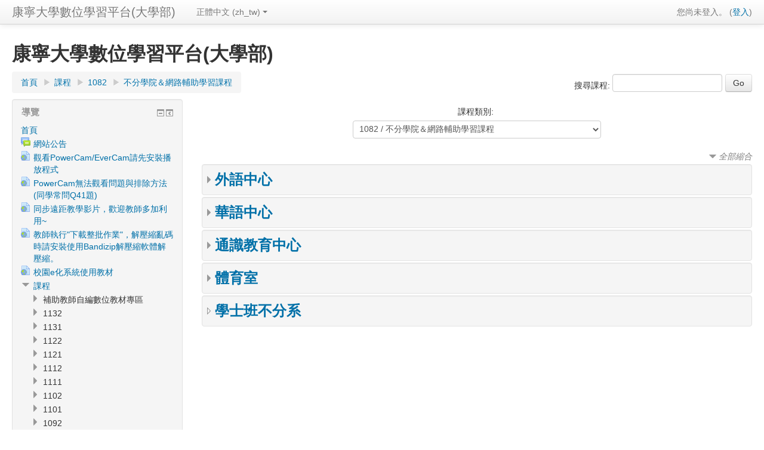

--- FILE ---
content_type: text/html; charset=utf-8
request_url: http://e-learning.ukn.edu.tw/course/index.php?categoryid=452
body_size: 69065
content:
<!DOCTYPE html>
<html  dir="ltr" lang="zh-tw" xml:lang="zh-tw">
<head>
    <title>康寧大學數位學習平台(大學部): 不分學院＆網路輔助學習課程</title>
    <link rel="shortcut icon" href="http://e-learning.ukn.edu.tw/theme/image.php/clean/theme/1442636835/favicon" />
    <meta http-equiv="Content-Type" content="text/html; charset=utf-8" />
<meta name="keywords" content="moodle, 康寧大學數位學習平台(大學部): 不分學院＆網路輔助學習課程" />
<script type="text/javascript">
//<![CDATA[
var M = {}; M.yui = {};
M.pageloadstarttime = new Date();
M.cfg = {"wwwroot":"http:\/\/e-learning.ukn.edu.tw","sesskey":"ucfjHE1DKX","loadingicon":"http:\/\/e-learning.ukn.edu.tw\/theme\/image.php\/clean\/core\/1442636835\/i\/loading_small","themerev":"1442636835","slasharguments":1,"theme":"clean","jsrev":"1442636835","svgicons":true};var yui1ConfigFn = function(me) {if(/-skin|reset|fonts|grids|base/.test(me.name)){me.type='css';me.path=me.path.replace(/\.js/,'.css');me.path=me.path.replace(/\/yui2-skin/,'/assets/skins/sam/yui2-skin')}};
var yui2ConfigFn = function(me) {var parts=me.name.replace(/^moodle-/,'').split('-'),component=parts.shift(),module=parts[0],min='-min';if(/-(skin|core)$/.test(me.name)){parts.pop();me.type='css';min=''};if(module){var filename=parts.join('-');me.path=component+'/'+module+'/'+filename+min+'.'+me.type}else me.path=component+'/'+component+'.'+me.type};
YUI_config = {"debug":false,"base":"http:\/\/e-learning.ukn.edu.tw\/lib\/yuilib\/3.15.0\/","comboBase":"http:\/\/e-learning.ukn.edu.tw\/theme\/yui_combo.php?","combine":true,"filter":null,"insertBefore":"firstthemesheet","groups":{"yui-patched":{"combine":true,"root":"3.15.0_1\/","patterns":{"dd-drag":{"group":"yui-patched"},"dd-gestures":{"group":"yui-patched"}},"modules":{"dd-drag":[],"dd-gestures":[]}},"yui2":{"base":"http:\/\/e-learning.ukn.edu.tw\/lib\/yuilib\/2in3\/2.9.0\/build\/","comboBase":"http:\/\/e-learning.ukn.edu.tw\/theme\/yui_combo.php?","combine":true,"ext":false,"root":"2in3\/2.9.0\/build\/","patterns":{"yui2-":{"group":"yui2","configFn":yui1ConfigFn}}},"moodle":{"name":"moodle","base":"http:\/\/e-learning.ukn.edu.tw\/theme\/yui_combo.php?m\/1442636835\/","combine":true,"comboBase":"http:\/\/e-learning.ukn.edu.tw\/theme\/yui_combo.php?","ext":false,"root":"m\/1442636835\/","patterns":{"moodle-":{"group":"moodle","configFn":yui2ConfigFn}},"filter":null,"modules":{"moodle-core-event":{"requires":["event-custom"]},"moodle-core-popuphelp":{"requires":["moodle-core-tooltip"]},"moodle-core-formautosubmit":{"requires":["base","event-key"]},"moodle-core-dragdrop":{"requires":["base","node","io","dom","dd","event-key","event-focus","moodle-core-notification"]},"moodle-core-maintenancemodetimer":{"requires":["base","node"]},"moodle-core-notification":{"requires":["moodle-core-notification-dialogue","moodle-core-notification-alert","moodle-core-notification-confirm","moodle-core-notification-exception","moodle-core-notification-ajaxexception"]},"moodle-core-notification-dialogue":{"requires":["base","node","panel","escape","event-key","dd-plugin","moodle-core-widget-focusafterclose","moodle-core-lockscroll"]},"moodle-core-notification-alert":{"requires":["moodle-core-notification-dialogue"]},"moodle-core-notification-confirm":{"requires":["moodle-core-notification-dialogue"]},"moodle-core-notification-exception":{"requires":["moodle-core-notification-dialogue"]},"moodle-core-notification-ajaxexception":{"requires":["moodle-core-notification-dialogue"]},"moodle-core-checknet":{"requires":["base-base","moodle-core-notification-alert","io-base"]},"moodle-core-lockscroll":{"requires":["plugin","base-build"]},"moodle-core-formchangechecker":{"requires":["base","event-focus"]},"moodle-core-chooserdialogue":{"requires":["base","panel","moodle-core-notification"]},"moodle-core-tooltip":{"requires":["base","node","io-base","moodle-core-notification-dialogue","json-parse","widget-position","widget-position-align","event-outside","cache-base"]},"moodle-core-dock":{"requires":["base","node","event-custom","event-mouseenter","event-resize","escape","moodle-core-dock-loader"]},"moodle-core-dock-loader":{"requires":["escape"]},"moodle-core-handlebars":{"condition":{"trigger":"handlebars","when":"after"}},"moodle-core-blocks":{"requires":["base","node","io","dom","dd","dd-scroll","moodle-core-dragdrop","moodle-core-notification"]},"moodle-core-actionmenu":{"requires":["base","event","node-event-simulate"]},"moodle-core_availability-form":{"requires":["base","node","event","panel","moodle-core-notification-dialogue","json"]},"moodle-backup-confirmcancel":{"requires":["node","node-event-simulate","moodle-core-notification-confirm"]},"moodle-backup-backupselectall":{"requires":["node","event","node-event-simulate","anim"]},"moodle-calendar-eventmanager":{"requires":["base","node","event-mouseenter","overlay","moodle-calendar-eventmanager-skin"]},"moodle-course-toolboxes":{"requires":["node","base","event-key","node","io","moodle-course-coursebase","moodle-course-util"]},"moodle-course-modchooser":{"requires":["moodle-core-chooserdialogue","moodle-course-coursebase"]},"moodle-course-management":{"requires":["base","node","io-base","moodle-core-notification-exception","json-parse","dd-constrain","dd-proxy","dd-drop","dd-delegate","node-event-delegate"]},"moodle-course-dragdrop":{"requires":["base","node","io","dom","dd","dd-scroll","moodle-core-dragdrop","moodle-core-notification","moodle-course-coursebase","moodle-course-util"]},"moodle-course-formatchooser":{"requires":["base","node","node-event-simulate"]},"moodle-course-util":{"requires":["node"],"use":["moodle-course-util-base"],"submodules":{"moodle-course-util-base":{},"moodle-course-util-section":{"requires":["node","moodle-course-util-base"]},"moodle-course-util-cm":{"requires":["node","moodle-course-util-base"]}}},"moodle-course-categoryexpander":{"requires":["node","event-key"]},"moodle-form-shortforms":{"requires":["node","base","selector-css3"]},"moodle-form-showadvanced":{"requires":["node","base","selector-css3"]},"moodle-form-passwordunmask":{"requires":["node","base"]},"moodle-question-qbankmanager":{"requires":["node","selector-css3"]},"moodle-question-searchform":{"requires":["base","node"]},"moodle-question-chooser":{"requires":["moodle-core-chooserdialogue"]},"moodle-question-preview":{"requires":["base","dom","event-delegate","event-key","core_question_engine"]},"moodle-availability_completion-form":{"requires":["base","node","event","moodle-core_availability-form"]},"moodle-availability_date-form":{"requires":["base","node","event","io","moodle-core_availability-form"]},"moodle-availability_grade-form":{"requires":["base","node","event","moodle-core_availability-form"]},"moodle-availability_group-form":{"requires":["base","node","event","moodle-core_availability-form"]},"moodle-availability_grouping-form":{"requires":["base","node","event","moodle-core_availability-form"]},"moodle-availability_profile-form":{"requires":["base","node","event","moodle-core_availability-form"]},"moodle-mod_assign-history":{"requires":["node","transition"]},"moodle-mod_quiz-autosave":{"requires":["base","node","event","event-valuechange","node-event-delegate","io-form"]},"moodle-message_airnotifier-toolboxes":{"requires":["base","node","io"]},"moodle-block_navigation-navigation":{"requires":["base","io-base","node","event-synthetic","event-delegate","json-parse"]},"moodle-filter_glossary-autolinker":{"requires":["base","node","io-base","json-parse","event-delegate","overlay","moodle-core-event","moodle-core-notification-alert"]},"moodle-filter_mathjaxloader-loader":{"requires":["moodle-core-event"]},"moodle-editor_atto-rangy":{"requires":[]},"moodle-editor_atto-editor":{"requires":["node","io","overlay","escape","event","event-simulate","event-custom","yui-throttle","moodle-core-notification-dialogue","moodle-editor_atto-rangy","handlebars","timers"]},"moodle-editor_atto-plugin":{"requires":["node","base","escape","event","event-outside","handlebars","event-custom","timers"]},"moodle-editor_atto-menu":{"requires":["moodle-core-notification-dialogue","node","event","event-custom"]},"moodle-report_eventlist-eventfilter":{"requires":["base","event","node","node-event-delegate","datatable","autocomplete","autocomplete-filters"]},"moodle-report_loglive-fetchlogs":{"requires":["base","event","node","io","node-event-delegate"]},"moodle-report_overviewstats-charts":{"requires":["base","node","charts","charts-legend"]},"moodle-gradereport_grader-scrollview":{"requires":["base","node"]},"moodle-tool_capability-search":{"requires":["base","node"]},"moodle-theme_bootstrapbase-bootstrap":{"requires":["node","selector-css3"]},"moodle-assignfeedback_editpdf-editor":{"requires":["base","event","node","io","graphics","json","event-move","querystring-stringify-simple","moodle-core-notification-dialog","moodle-core-notification-exception","moodle-core-notification-ajaxexception"]},"moodle-atto_accessibilitychecker-button":{"requires":["color-base","moodle-editor_atto-plugin"]},"moodle-atto_accessibilityhelper-button":{"requires":["moodle-editor_atto-plugin"]},"moodle-atto_align-button":{"requires":["moodle-editor_atto-plugin"]},"moodle-atto_bold-button":{"requires":["moodle-editor_atto-plugin"]},"moodle-atto_charmap-button":{"requires":["moodle-editor_atto-plugin"]},"moodle-atto_clear-button":{"requires":["moodle-editor_atto-plugin"]},"moodle-atto_collapse-button":{"requires":["moodle-editor_atto-plugin"]},"moodle-atto_emoticon-button":{"requires":["moodle-editor_atto-plugin"]},"moodle-atto_equation-button":{"requires":["moodle-editor_atto-plugin","moodle-core-event","io","event-valuechange","tabview","array-extras"]},"moodle-atto_html-button":{"requires":["moodle-editor_atto-plugin","event-valuechange"]},"moodle-atto_image-button":{"requires":["moodle-editor_atto-plugin"]},"moodle-atto_indent-button":{"requires":["moodle-editor_atto-plugin"]},"moodle-atto_italic-button":{"requires":["moodle-editor_atto-plugin"]},"moodle-atto_link-button":{"requires":["moodle-editor_atto-plugin"]},"moodle-atto_managefiles-button":{"requires":["moodle-editor_atto-plugin"]},"moodle-atto_managefiles-usedfiles":{"requires":["node","escape"]},"moodle-atto_media-button":{"requires":["moodle-editor_atto-plugin"]},"moodle-atto_noautolink-button":{"requires":["moodle-editor_atto-plugin"]},"moodle-atto_orderedlist-button":{"requires":["moodle-editor_atto-plugin"]},"moodle-atto_rtl-button":{"requires":["moodle-editor_atto-plugin"]},"moodle-atto_strike-button":{"requires":["moodle-editor_atto-plugin"]},"moodle-atto_subscript-button":{"requires":["moodle-editor_atto-plugin"]},"moodle-atto_superscript-button":{"requires":["moodle-editor_atto-plugin"]},"moodle-atto_table-button":{"requires":["moodle-editor_atto-plugin","moodle-editor_atto-menu","event","event-valuechange"]},"moodle-atto_title-button":{"requires":["moodle-editor_atto-plugin"]},"moodle-atto_underline-button":{"requires":["moodle-editor_atto-plugin"]},"moodle-atto_undo-button":{"requires":["moodle-editor_atto-plugin"]},"moodle-atto_unorderedlist-button":{"requires":["moodle-editor_atto-plugin"]}}},"gallery":{"name":"gallery","base":"http:\/\/e-learning.ukn.edu.tw\/lib\/yuilib\/gallery\/","combine":true,"comboBase":"http:\/\/e-learning.ukn.edu.tw\/theme\/yui_combo.php?","ext":false,"root":"gallery\/1442636835\/","patterns":{"gallery-":{"group":"gallery"}}}},"modules":{"core_filepicker":{"name":"core_filepicker","fullpath":"http:\/\/e-learning.ukn.edu.tw\/lib\/javascript.php\/1442636835\/repository\/filepicker.js","requires":["base","node","node-event-simulate","json","async-queue","io-base","io-upload-iframe","io-form","yui2-treeview","panel","cookie","datatable","datatable-sort","resize-plugin","dd-plugin","escape","moodle-core_filepicker"]}}};
M.yui.loader = {modules: {}};

//]]>
</script>
<link rel="stylesheet" type="text/css" href="http://e-learning.ukn.edu.tw/theme/yui_combo.php?rollup/3.15.0/yui-moodlesimple-min.css" /><script type="text/javascript" src="http://e-learning.ukn.edu.tw/theme/yui_combo.php?rollup/3.15.0_1/yui-moodlesimple-min.js&amp;rollup/1442636835/mcore-min.js"></script><script id="firstthemesheet" type="text/css">/** Required in order to fix style inclusion problems in IE with YUI **/</script><link rel="stylesheet" type="text/css" href="http://e-learning.ukn.edu.tw/theme/styles.php/clean/1442636835/all" />
<script type="text/javascript" src="http://e-learning.ukn.edu.tw/lib/javascript.php/1442636835/lib/javascript-static.js"></script>
    <meta name="viewport" content="width=device-width, initial-scale=1.0">
</head>

<body  id="page-course-index-category" class="format-site  path-course path-course-index safari dir-ltr lang-zh_tw yui-skin-sam yui3-skin-sam e-learning-ukn-edu-tw pagelayout-coursecategory course-1 context-131982 category-452 notloggedin has-region-side-pre used-region-side-pre has-region-side-post empty-region-side-post">

<div class="skiplinks"><a class="skip" href="#maincontent">跳到主要內容</a></div>
<script type="text/javascript">
//<![CDATA[
document.body.className += ' jsenabled';
//]]>
</script>


<header role="banner" class="navbar navbar-fixed-top moodle-has-zindex">
    <nav role="navigation" class="navbar-inner">
        <div class="container-fluid">
            <a class="brand" href="http://e-learning.ukn.edu.tw">康寧大學數位學習平台(大學部)</a>
            <a class="btn btn-navbar" data-toggle="workaround-collapse" data-target=".nav-collapse">
                <span class="icon-bar"></span>
                <span class="icon-bar"></span>
                <span class="icon-bar"></span>
            </a>
            <div class="nav-collapse collapse">
                <ul class="nav"><li class="dropdown langmenu"><a href="#" class="dropdown-toggle" data-toggle="dropdown" title="語言">正體中文 (zh_tw)<b class="caret"></b></a><ul class="dropdown-menu"><li><a title="English (en)" href="http://e-learning.ukn.edu.tw/course/index.php?categoryid=452&amp;lang=en">English (en)</a><li><a title="简体中文 (zh_cn)" href="http://e-learning.ukn.edu.tw/course/index.php?categoryid=452&amp;lang=zh_cn">简体中文 (zh_cn)</a><li><a title="日本語 (ja)" href="http://e-learning.ukn.edu.tw/course/index.php?categoryid=452&amp;lang=ja">日本語 (ja)</a><li><a title="正體中文 (zh_tw)" href="http://e-learning.ukn.edu.tw/course/index.php?categoryid=452&amp;lang=zh_tw">正體中文 (zh_tw)</a></ul></ul>                <ul class="nav pull-right">
                    <li></li>
                    <li class="navbar-text"><div class="logininfo">您尚未登入。 (<a href="http://e-learning.ukn.edu.tw/login/index.php">登入</a>)</div></li>
                </ul>
            </div>
        </div>
    </nav>
</header>

<div id="page" class="container-fluid">

    <header id="page-header" class="clearfix">
        <h1>康寧大學數位學習平台(大學部)</h1>        <div id="page-navbar" class="clearfix">
            <nav class="breadcrumb-nav"><span class="accesshide">頁面路徑</span><ul class="breadcrumb"><li><a href="http://e-learning.ukn.edu.tw/">首頁</a> <span class="divider"> <span class="accesshide " ><span class="arrow_text">/</span>&nbsp;</span><span class="arrow sep">&#x25B6;</span> </span></li><li><a href="http://e-learning.ukn.edu.tw/course/index.php">課程</a> <span class="divider"> <span class="accesshide " ><span class="arrow_text">/</span>&nbsp;</span><span class="arrow sep">&#x25B6;</span> </span></li><li><a href="http://e-learning.ukn.edu.tw/course/index.php?categoryid=448">1082</a> <span class="divider"> <span class="accesshide " ><span class="arrow_text">/</span>&nbsp;</span><span class="arrow sep">&#x25B6;</span> </span></li><li><a href="http://e-learning.ukn.edu.tw/course/index.php?categoryid=452">不分學院＆網路輔助學習課程</a></li></ul></nav>
            <div class="breadcrumb-button"><form id="coursesearchnavbar" action="http://e-learning.ukn.edu.tw/course/search.php" method="get"><fieldset class="coursesearchbox invisiblefieldset"><label for="navsearchbox">搜尋課程: </label><input type="text" id="navsearchbox" size="20" name="search" value="" /><input type="submit" value="Go" /></fieldset></form></div>
        </div>
        <div id="course-header">
                    </div>
    </header>

    <div id="page-content" class="row-fluid">
        <div id="region-bs-main-and-pre" class="span9">
            <div class="row-fluid">
                <section id="region-main" class="span8 pull-right">
                    <div role="main"><span id="maincontent"></span><span></span><div class="categorypicker"><div class="singleselect"><form method="get" action="http://e-learning.ukn.edu.tw/course/index.php" id="switchcategory"><div><label for="single_select696b9bfdabe741">課程類別:</label><select id="single_select696b9bfdabe741" class="select autosubmit singleselect" name="categoryid"><option value="290">補助教師自編數位教材專區</option><option value="291">補助教師自編數位教材專區 / 教育部獎補助款</option><option value="395">補助教師自編數位教材專區 / 教育部獎補助款 / 107年度</option><option value="394">補助教師自編數位教材專區 / 教育部獎補助款 / 106年度</option><option value="293">補助教師自編數位教材專區 / 教育部獎補助款 / 105年度</option><option value="292">補助教師自編數位教材專區 / 教育部獎補助款 / 104年度</option><option value="614">1132</option><option value="615">1132 / 商業資訊學院</option><option value="618">1132 / 商業資訊學院 / 企業管理學系</option><option value="616">1132 / 護理健康學院</option><option value="619">1132 / 護理健康學院 / 嬰幼兒保育學系</option><option value="620">1132 / 護理健康學院 / 長期照護學系</option><option value="617">1132 / 不分學院&amp;網路輔助學習課程</option><option value="621">1132 / 不分學院&amp;網路輔助學習課程 / 通識教育中心</option><option value="622">1132 / 不分學院&amp;網路輔助學習課程 / 體育室</option><option value="605">1131</option><option value="606">1131 / 商業資訊學院</option><option value="607">1131 / 商業資訊學院 / 企業管理學系</option><option value="608">1131 / 護理健康學院</option><option value="609">1131 / 護理健康學院 / 嬰幼兒保育學系</option><option value="610">1131 / 護理健康學院 / 長期照護學系</option><option value="611">1131 / 不分學院&amp;網路輔助學習課程</option><option value="612">1131 / 不分學院&amp;網路輔助學習課程 / 通識教育中心</option><option value="613">1131 / 不分學院&amp;網路輔助學習課程 / 體育室</option><option value="595">1122</option><option value="596">1122 / 商業資訊學院</option><option value="598">1122 / 商業資訊學院 / 企業管理學系</option><option value="599">1122 / 護理健康學院</option><option value="601">1122 / 護理健康學院 / 嬰幼兒保育學系</option><option value="602">1122 / 護理健康學院 / 長期照護學系</option><option value="600">1122 / 不分學院&amp;網路輔助學習課程</option><option value="603">1122 / 不分學院&amp;網路輔助學習課程 / 通識教育中心</option><option value="604">1122 / 不分學院&amp;網路輔助學習課程 / 體育室</option><option value="585">1121</option><option value="586">1121 / 商業資訊學院</option><option value="587">1121 / 商業資訊學院 / 企業管理學系</option><option value="589">1121 / 護理健康學院</option><option value="590">1121 / 護理健康學院 / 嬰幼兒保育學系</option><option value="591">1121 / 護理健康學院 / 長期照護學系 </option><option value="592">1121 / 不分學院&amp;網路輔助學習課程 </option><option value="593">1121 / 不分學院&amp;網路輔助學習課程  / 通識教育中心 </option><option value="594">1121 / 不分學院&amp;網路輔助學習課程  / 體育室</option><option value="572">1112</option><option value="573">1112 / 創新管理學院</option><option value="578">1112 / 創新管理學院 / 健康照護管理學系</option><option value="575">1112 / 商業資訊學院</option><option value="579">1112 / 商業資訊學院 / 企業管理學系</option><option value="576">1112 / 護理健康學院</option><option value="580">1112 / 護理健康學院 / 嬰幼兒保育學系</option><option value="581">1112 / 護理健康學院 / 長期照護學系</option><option value="577">1112 / 不分學院&amp;網路輔助學習課程</option><option value="583">1112 / 不分學院&amp;網路輔助學習課程 / 通識教育中心</option><option value="584">1112 / 不分學院&amp;網路輔助學習課程 / 體育室</option><option value="553">1111</option><option value="554">1111 / 創新管理學院</option><option value="558">1111 / 創新管理學院 / 休閒管理學系</option><option value="559">1111 / 創新管理學院 / 健康照護管理學系</option><option value="556">1111 / 商業資訊學院</option><option value="560">1111 / 商業資訊學院 / 應用外語學系</option><option value="561">1111 / 商業資訊學院 / 企業管理學系</option><option value="562">1111 / 商業資訊學院 / 資訊傳播學系</option><option value="563">1111 / 商業資訊學院 / 健康數位科技學系</option><option value="557">1111 / 護理健康學院</option><option value="564">1111 / 護理健康學院 / 嬰幼兒保育學系</option><option value="565">1111 / 護理健康學院 / 長期照護學系</option><option value="566">1111 / 不分學院&amp;網路輔助學習課程</option><option value="568">1111 / 不分學院&amp;網路輔助學習課程 / 外語中心</option><option value="569">1111 / 不分學院&amp;網路輔助學習課程 / 通識教育中心</option><option value="570">1111 / 不分學院&amp;網路輔助學習課程 / 華語中心</option><option value="571">1111 / 不分學院&amp;網路輔助學習課程 / 體育室</option><option value="534">1102</option><option value="535">1102 / 創新管理學院</option><option value="536">1102 / 創新管理學院 / 休閒管理學系</option><option value="537">1102 / 創新管理學院 / 健康照護管理學系</option><option value="539">1102 / 創新管理學院 / 餐飲管理學系</option><option value="538">1102 / 商業資訊學院</option><option value="540">1102 / 商業資訊學院 / 應用外語學系</option><option value="541">1102 / 商業資訊學院 / 企業管理學系</option><option value="542">1102 / 商業資訊學院 / 資訊傳播學系</option><option value="543">1102 / 商業資訊學院 / 健康數位科技學系</option><option value="544">1102 / 護理健康學院</option><option value="547">1102 / 護理健康學院 / 嬰幼兒保育學系</option><option value="548">1102 / 護理健康學院 / 長期照護學系</option><option value="545">1102 / 不分學院＆網路輔助學習課程</option><option value="549">1102 / 不分學院＆網路輔助學習課程 / 外語中心</option><option value="551">1102 / 不分學院＆網路輔助學習課程 / 通識教育中心</option><option value="550">1102 / 不分學院＆網路輔助學習課程 / 華語中心</option><option value="552">1102 / 不分學院＆網路輔助學習課程 / 體育室</option><option value="516">1101</option><option value="517">1101 / 創新管理學院</option><option value="518">1101 / 創新管理學院 / 餐飲管理學系</option><option value="519">1101 / 創新管理學院 / 休閒管理學系</option><option value="520">1101 / 創新管理學院 / 健康照護管理學系</option><option value="521">1101 / 商業資訊學院</option><option value="522">1101 / 商業資訊學院 / 應用外語學系</option><option value="523">1101 / 商業資訊學院 / 企業管理學系</option><option value="524">1101 / 商業資訊學院 / 資訊傳播學系</option><option value="525">1101 / 商業資訊學院 / 健康數位科技學系</option><option value="526">1101 / 護理健康學院</option><option value="527">1101 / 護理健康學院 / 嬰幼兒保育學系</option><option value="528">1101 / 護理健康學院 / 長期照護學系</option><option value="529">1101 / 不分學院＆網路輔助學習課程</option><option value="530">1101 / 不分學院＆網路輔助學習課程 / 外語中心</option><option value="531">1101 / 不分學院＆網路輔助學習課程 / 華語中心</option><option value="532">1101 / 不分學院＆網路輔助學習課程 / 通識教育中心</option><option value="533">1101 / 不分學院＆網路輔助學習課程 / 體育室</option><option value="495">1092</option><option value="496">1092 / 創新管理學院</option><option value="500">1092 / 創新管理學院 / 創新管理學院</option><option value="501">1092 / 創新管理學院 / 餐飲管理學系</option><option value="502">1092 / 創新管理學院 / 休閒管理學系</option><option value="503">1092 / 創新管理學院 / 健康照護管理學系</option><option value="497">1092 / 商業資訊學院</option><option value="504">1092 / 商業資訊學院 / 商業資訊學院</option><option value="505">1092 / 商業資訊學院 / 應用外語學系</option><option value="506">1092 / 商業資訊學院 / 企業管理學系</option><option value="507">1092 / 商業資訊學院 / 資訊傳播學系</option><option value="508">1092 / 商業資訊學院 / 健康數位科技學系</option><option value="498">1092 / 護理健康學院</option><option value="509">1092 / 護理健康學院 / 嬰幼兒保育學系 </option><option value="510">1092 / 護理健康學院 / 長期照護學系</option><option value="499">1092 / 不分學院＆網路輔助學習課程</option><option value="511">1092 / 不分學院＆網路輔助學習課程 / 外語中心</option><option value="512">1092 / 不分學院＆網路輔助學習課程 / 華語中心</option><option value="513">1092 / 不分學院＆網路輔助學習課程 / 通識教育中心</option><option value="514">1092 / 不分學院＆網路輔助學習課程 / 體育室</option><option value="515">1092 / 不分學院＆網路輔助學習課程 / 體育室 / 學士班不分系</option><option value="470">1091</option><option value="471">1091 / 創新管理學院</option><option value="475">1091 / 創新管理學院 / 創新管理學院</option><option value="476">1091 / 創新管理學院 / 餐飲管理學系</option><option value="477">1091 / 創新管理學院 / 休閒管理學系</option><option value="478">1091 / 創新管理學院 / 健康照護管理學系</option><option value="472">1091 / 商業資訊學院</option><option value="479">1091 / 商業資訊學院 / 商業資訊學院</option><option value="480">1091 / 商業資訊學院 / 應用外語學系</option><option value="481">1091 / 商業資訊學院 / 企業管理學系</option><option value="483">1091 / 商業資訊學院 / 資訊傳播學系</option><option value="494">1091 / 商業資訊學院 / 健康數位科技學系</option><option value="473">1091 / 護理健康學院</option><option value="484">1091 / 護理健康學院 / 嬰幼兒保育學系 </option><option value="487">1091 / 護理健康學院 / 長期照護學系</option><option value="474">1091 / 不分學院＆網路輔助學習課程</option><option value="488">1091 / 不分學院＆網路輔助學習課程 / 外語中心</option><option value="489">1091 / 不分學院＆網路輔助學習課程 / 華語中心</option><option value="490">1091 / 不分學院＆網路輔助學習課程 / 通識教育中心</option><option value="491">1091 / 不分學院＆網路輔助學習課程 / 體育室</option><option value="492">1091 / 不分學院＆網路輔助學習課程 / 學士班不分系</option><option value="448">1082</option><option value="449">1082 / 創新管理學院</option><option value="453">1082 / 創新管理學院 / 創新管理學院</option><option value="454">1082 / 創新管理學院 / 餐飲管理學系</option><option value="455">1082 / 創新管理學院 / 休閒管理學系</option><option value="456">1082 / 創新管理學院 / 健康照護管理學系</option><option value="450">1082 / 商業資訊學院</option><option value="457">1082 / 商業資訊學院 / 商業資訊學院</option><option value="458">1082 / 商業資訊學院 / 應用外語學系</option><option value="459">1082 / 商業資訊學院 / 企業管理學系</option><option value="460">1082 / 商業資訊學院 / 健康數位科技學系</option><option value="461">1082 / 商業資訊學院 / 資訊傳播學系</option><option value="451">1082 / 護理健康學院</option><option value="462">1082 / 護理健康學院 / 護理健康學院</option><option value="463">1082 / 護理健康學院 / 嬰幼兒保育學系</option><option value="464">1082 / 護理健康學院 / 長期照護學系</option><option selected="selected" value="452">1082 / 不分學院＆網路輔助學習課程</option><option value="465">1082 / 不分學院＆網路輔助學習課程 / 外語中心</option><option value="466">1082 / 不分學院＆網路輔助學習課程 / 華語中心</option><option value="467">1082 / 不分學院＆網路輔助學習課程 / 通識教育中心</option><option value="468">1082 / 不分學院＆網路輔助學習課程 / 體育室</option><option value="469">1082 / 不分學院＆網路輔助學習課程 / 學士班不分系</option><option value="422">1081</option><option value="423">1081 / 創新管理學院</option><option value="427">1081 / 創新管理學院 / 創新管理學院</option><option value="428">1081 / 創新管理學院 / 餐飲管理學系</option><option value="429">1081 / 創新管理學院 / 休閒管理學系</option><option value="430">1081 / 創新管理學院 / 健康照護管理學系</option><option value="424">1081 / 商業資訊學院</option><option value="433">1081 / 商業資訊學院 / 商業資訊學院</option><option value="434">1081 / 商業資訊學院 / 應用外語學系</option><option value="435">1081 / 商業資訊學院 / 企業管理學系</option><option value="437">1081 / 商業資訊學院 / 健康數位科技學系</option><option value="438">1081 / 商業資訊學院 / 資訊傳播學系</option><option value="425">1081 / 護理健康學院</option><option value="439">1081 / 護理健康學院 / 護理健康學院</option><option value="440">1081 / 護理健康學院 / 嬰幼兒保育學系</option><option value="441">1081 / 護理健康學院 / 長期照護學系</option><option value="426">1081 / 不分學院＆網路輔助學習課程</option><option value="442">1081 / 不分學院＆網路輔助學習課程 / 外語中心</option><option value="443">1081 / 不分學院＆網路輔助學習課程 / 華語中心</option><option value="444">1081 / 不分學院＆網路輔助學習課程 / 通識教育中心</option><option value="445">1081 / 不分學院＆網路輔助學習課程 / 體育室</option><option value="446">1081 / 不分學院＆網路輔助學習課程 / 學士班不分系</option><option value="447">1081 / 不分學院＆網路輔助學習課程 / 進修推廣教育</option><option value="396">1072</option><option value="397">1072 / 創新管理學院</option><option value="401">1072 / 創新管理學院 / 創新管理學院</option><option value="402">1072 / 創新管理學院 / 餐飲管理學系</option><option value="403">1072 / 創新管理學院 / 休閒管理學系</option><option value="404">1072 / 創新管理學院 / 健康照護管理學系</option><option value="405">1072 / 創新管理學院 / 時尚造型設計學系</option><option value="406">1072 / 創新管理學院 / 保健美容學系</option><option value="398">1072 / 商業資訊學院</option><option value="407">1072 / 商業資訊學院 / 商業資訊學院</option><option value="408">1072 / 商業資訊學院 / 應用外語學系</option><option value="409">1072 / 商業資訊學院 / 企業管理學系</option><option value="410">1072 / 商業資訊學院 / 數位應用學系</option><option value="411">1072 / 商業資訊學院 / 健康數位科技學系</option><option value="412">1072 / 商業資訊學院 / 資訊傳播學系</option><option value="399">1072 / 護理健康學院</option><option value="413">1072 / 護理健康學院 / 護理健康學院</option><option value="414">1072 / 護理健康學院 / 嬰幼兒保育學系</option><option value="415">1072 / 護理健康學院 / 長期照護學系</option><option value="400">1072 / 不分學院＆網路輔助學習課程</option><option value="416">1072 / 不分學院＆網路輔助學習課程 / 外語中心</option><option value="417">1072 / 不分學院＆網路輔助學習課程 / 華語中心</option><option value="418">1072 / 不分學院＆網路輔助學習課程 / 通識教育中心</option><option value="419">1072 / 不分學院＆網路輔助學習課程 / 體育室</option><option value="420">1072 / 不分學院＆網路輔助學習課程 / 學士班不分系</option><option value="421">1072 / 不分學院＆網路輔助學習課程 / 進修推廣教育</option><option value="368">1071</option><option value="370">1071 / 創新管理學院</option><option value="373">1071 / 創新管理學院 / 創新管理學院</option><option value="374">1071 / 創新管理學院 / 餐飲管理學系</option><option value="375">1071 / 創新管理學院 / 休閒管理學系</option><option value="376">1071 / 創新管理學院 / 健康照護管理學系</option><option value="377">1071 / 創新管理學院 / 時尚造型設計學系</option><option value="378">1071 / 創新管理學院 / 保健美容學系</option><option value="371">1071 / 商業資訊學院</option><option value="379">1071 / 商業資訊學院 / 商業資訊學院</option><option value="380">1071 / 商業資訊學院 / 應用外語學系</option><option value="381">1071 / 商業資訊學院 / 企業管理學系</option><option value="382">1071 / 商業資訊學院 / 數位應用學系</option><option value="383">1071 / 商業資訊學院 / 健康數位科技學系</option><option value="384">1071 / 商業資訊學院 / 資訊傳播學系</option><option value="372">1071 / 護理健康學院</option><option value="385">1071 / 護理健康學院 / 護理健康學院</option><option value="386">1071 / 護理健康學院 / 嬰幼兒保育學系</option><option value="387">1071 / 護理健康學院 / 長期照護學系</option><option value="369">1071 / 不分學院＆網路輔助學習課程</option><option value="388">1071 / 不分學院＆網路輔助學習課程 / 外語中心</option><option value="389">1071 / 不分學院＆網路輔助學習課程 / 華語中心</option><option value="390">1071 / 不分學院＆網路輔助學習課程 / 通識教育中心</option><option value="391">1071 / 不分學院＆網路輔助學習課程 / 體育室</option><option value="392">1071 / 不分學院＆網路輔助學習課程 / 學士班不分系</option><option value="393">1071 / 不分學院＆網路輔助學習課程 / 進修推廣教育</option><option value="342">1062</option><option value="343">1062 / 創新管理學院</option><option value="347">1062 / 創新管理學院 / 創新管理學院</option><option value="348">1062 / 創新管理學院 / 餐飲管理學系</option><option value="349">1062 / 創新管理學院 / 休閒管理學系</option><option value="350">1062 / 創新管理學院 / 健康照護管理學系</option><option value="351">1062 / 創新管理學院 / 時尚造型設計學系</option><option value="352">1062 / 創新管理學院 / 保健美容學系</option><option value="344">1062 / 商業資訊學院</option><option value="353">1062 / 商業資訊學院 / 商業資訊學院</option><option value="354">1062 / 商業資訊學院 / 應用外語學系</option><option value="355">1062 / 商業資訊學院 / 企業管理學系</option><option value="356">1062 / 商業資訊學院 / 數位應用學系</option><option value="357">1062 / 商業資訊學院 / 資訊傳播學系</option><option value="345">1062 / 護理健康學院</option><option value="358">1062 / 護理健康學院 / 護理健康學院</option><option value="359">1062 / 護理健康學院 / 嬰幼兒保育學系</option><option value="360">1062 / 護理健康學院 / 長期照護學系</option><option value="346">1062 / 不分學院＆報部遠距教學課程</option><option value="361">1062 / 不分學院＆報部遠距教學課程 / 1062報部遠距教學課程</option><option value="362">1062 / 不分學院＆報部遠距教學課程 / 外語中心</option><option value="363">1062 / 不分學院＆報部遠距教學課程 / 華語中心</option><option value="364">1062 / 不分學院＆報部遠距教學課程 / 通識教育中心</option><option value="365">1062 / 不分學院＆報部遠距教學課程 / 體育室</option><option value="366">1062 / 不分學院＆報部遠距教學課程 / 學士班不分系</option><option value="367">1062 / 不分學院＆報部遠距教學課程 / 進修推廣教育</option><option value="317">1061</option><option value="318">1061 / 創新管理學院</option><option value="319">1061 / 創新管理學院 / 創新管理學院</option><option value="320">1061 / 創新管理學院 / 餐飲管理學系</option><option value="321">1061 / 創新管理學院 / 休閒管理學系</option><option value="322">1061 / 創新管理學院 / 健康照護管理學系</option><option value="323">1061 / 創新管理學院 / 時尚造型設計學系</option><option value="324">1061 / 創新管理學院 / 保健美容學系</option><option value="325">1061 / 商業資訊學院</option><option value="326">1061 / 商業資訊學院 / 商業資訊學院</option><option value="327">1061 / 商業資訊學院 / 應用外語學系</option><option value="328">1061 / 商業資訊學院 / 企業管理學系</option><option value="329">1061 / 商業資訊學院 / 數位應用學系</option><option value="330">1061 / 商業資訊學院 / 資訊傳播學系</option><option value="331">1061 / 護理健康學院</option><option value="332">1061 / 護理健康學院 / 護理健康學院</option><option value="333">1061 / 護理健康學院 / 嬰幼兒保育學系</option><option value="341">1061 / 護理健康學院 / 長期照護學系</option><option value="334">1061 / 不分學院＆報部遠距教學課程</option><option value="335">1061 / 不分學院＆報部遠距教學課程 / 1061報部遠距教學課程</option><option value="336">1061 / 不分學院＆報部遠距教學課程 / 外語中心</option><option value="337">1061 / 不分學院＆報部遠距教學課程 / 華語中心</option><option value="338">1061 / 不分學院＆報部遠距教學課程 / 通識教育中心</option><option value="339">1061 / 不分學院＆報部遠距教學課程 / 體育室</option><option value="340">1061 / 不分學院＆報部遠距教學課程 / 學士班不分系</option><option value="266">1051</option><option value="267">1051 / 創新管理學院</option><option value="288">1051 / 創新管理學院 / 創新管理學院</option><option value="271">1051 / 創新管理學院 / 餐飲管理學系</option><option value="272">1051 / 創新管理學院 / 休閒管理學系</option><option value="273">1051 / 創新管理學院 / 健康照護管理學系</option><option value="274">1051 / 創新管理學院 / 時尚造型設計學系</option><option value="275">1051 / 創新管理學院 / 保健美容學系</option><option value="268">1051 / 商業資訊學院</option><option value="287">1051 / 商業資訊學院 / 商業資訊學院</option><option value="276">1051 / 商業資訊學院 / 應用外語學系</option><option value="277">1051 / 商業資訊學院 / 企業管理學系</option><option value="278">1051 / 商業資訊學院 / 數位應用學系</option><option value="279">1051 / 商業資訊學院 / 資訊傳播學系</option><option value="269">1051 / 護理健康學院</option><option value="280">1051 / 護理健康學院 / 嬰幼兒保育學系</option><option value="270">1051 / 不分學院＆報部遠距教學課程</option><option value="281">1051 / 不分學院＆報部遠距教學課程 / 1051報部遠距教學課程</option><option value="282">1051 / 不分學院＆報部遠距教學課程 / 外語中心</option><option value="283">1051 / 不分學院＆報部遠距教學課程 / 華語中心</option><option value="284">1051 / 不分學院＆報部遠距教學課程 / 通識教育中心</option><option value="285">1051 / 不分學院＆報部遠距教學課程 / 體育室</option><option value="286">1051 / 不分學院＆報部遠距教學課程 / 學士班不分系</option><option value="294">1052</option><option value="295">1052 / 創新管理學院</option><option value="296">1052 / 創新管理學院 / 創新管理學院</option><option value="297">1052 / 創新管理學院 / 餐飲管理學系</option><option value="298">1052 / 創新管理學院 / 休閒管理學系</option><option value="299">1052 / 創新管理學院 / 健康照護管理學系</option><option value="300">1052 / 創新管理學院 / 時尚造型設計學系</option><option value="301">1052 / 創新管理學院 / 保健美容學系</option><option value="302">1052 / 商業資訊學院</option><option value="303">1052 / 商業資訊學院 / 商業資訊學院</option><option value="304">1052 / 商業資訊學院 / 應用外語學系</option><option value="305">1052 / 商業資訊學院 / 企業管理學系</option><option value="306">1052 / 商業資訊學院 / 數位應用學系</option><option value="307">1052 / 商業資訊學院 / 資訊傳播學系</option><option value="308">1052 / 護理健康學院</option><option value="309">1052 / 護理健康學院 / 嬰幼兒保育學系</option><option value="310">1052 / 不分學院＆報部遠距教學課程</option><option value="311">1052 / 不分學院＆報部遠距教學課程 / 1052報部遠距教學課程</option><option value="312">1052 / 不分學院＆報部遠距教學課程 / 外語中心</option><option value="313">1052 / 不分學院＆報部遠距教學課程 / 華語中心</option><option value="314">1052 / 不分學院＆報部遠距教學課程 / 通識教育中心</option><option value="315">1052 / 不分學院＆報部遠距教學課程 / 體育室</option><option value="316">1052 / 不分學院＆報部遠距教學課程 / 學士班不分系</option><option value="148">1041</option><option value="149">1041 / 管理學院</option><option value="153">1041 / 管理學院 / 企業管理學系</option><option value="155">1041 / 管理學院 / 保健美容學系</option><option value="154">1041 / 管理學院 / 時尚造型設計學系</option><option value="150">1041 / 健康休閒學院</option><option value="156">1041 / 健康休閒學院 / 休閒管理學系</option><option value="157">1041 / 健康休閒學院 / 健康照護管理學系</option><option value="158">1041 / 健康休閒學院 / 餐飲管理學系</option><option value="151">1041 / 人文資訊學院</option><option value="160">1041 / 人文資訊學院 / 資訊傳播學系</option><option value="161">1041 / 人文資訊學院 / 數位應用學系</option><option value="159">1041 / 人文資訊學院 / 應用外語學系</option><option value="152">1041 / 不分學院&amp;報部遠距教學課程</option><option value="171">1041 / 不分學院&amp;報部遠距教學課程 / 1041報部遠距教學課程</option><option value="167">1041 / 不分學院&amp;報部遠距教學課程 / 通識共同科目</option><option value="166">1041 / 不分學院&amp;報部遠距教學課程 / 通識教育處日大</option><option value="165">1041 / 不分學院&amp;報部遠距教學課程 / 通識教育處進修部</option><option value="170">1041 / 不分學院&amp;報部遠距教學課程 / 華語中心</option><option value="163">1041 / 不分學院&amp;報部遠距教學課程 / 語言中心</option><option value="162">1041 / 不分學院&amp;報部遠距教學課程 / 體育共同必修</option><option value="164">1041 / 不分學院&amp;報部遠距教學課程 / 碩士在職專班延畢</option><option value="168">1041 / 不分學院&amp;報部遠距教學課程 / 研究所延畢</option><option value="169">1041 / 不分學院&amp;報部遠距教學課程 / 通識教育處學分班</option><option value="209">1042</option><option value="211">1042 / 管理學院</option><option value="215">1042 / 管理學院 / 企業管理系</option><option value="216">1042 / 管理學院 / 保健美容學系</option><option value="217">1042 / 管理學院 / 時尚造型設計學系</option><option value="212">1042 / 健康休閒學院</option><option value="218">1042 / 健康休閒學院 / 休閒管理學系</option><option value="219">1042 / 健康休閒學院 / 健康照護管理學系</option><option value="220">1042 / 健康休閒學院 / 餐飲管理學系</option><option value="213">1042 / 人文資訊學院</option><option value="221">1042 / 人文資訊學院 / 資訊傳播學系</option><option value="222">1042 / 人文資訊學院 / 數位應用學系</option><option value="223">1042 / 人文資訊學院 / 應用外語學系</option><option value="214">1042 / 不分學院&amp;報部遠距教學課程</option><option value="210">1042 / 不分學院&amp;報部遠距教學課程 / 1042報部遠距教學課程</option><option value="224">1042 / 不分學院&amp;報部遠距教學課程 / 外語中心</option><option value="225">1042 / 不分學院&amp;報部遠距教學課程 / 通識共同科目</option><option value="226">1042 / 不分學院&amp;報部遠距教學課程 / 通識教育中心</option><option value="227">1042 / 不分學院&amp;報部遠距教學課程 / 華語中心</option><option value="228">1042 / 不分學院&amp;報部遠距教學課程 / 體育共同必修</option><option value="84">1032</option><option value="85">1032 / 管理學院</option><option value="89">1032 / 管理學院 / 企業管理學系</option><option value="90">1032 / 管理學院 / 時尚造型設計學系</option><option value="91">1032 / 管理學院 / 保健美容學系</option><option value="86">1032 / 健康休閒學院</option><option value="92">1032 / 健康休閒學院 / 休閒管理學系</option><option value="93">1032 / 健康休閒學院 / 健康照護管理學系</option><option value="94">1032 / 健康休閒學院 / 餐飲管理學系</option><option value="87">1032 / 人文資訊學院</option><option value="95">1032 / 人文資訊學院 / 應用外語學系</option><option value="96">1032 / 人文資訊學院 / 資訊傳播學系</option><option value="97">1032 / 人文資訊學院 / 數位應用學系</option><option value="88">1032 / 不分學院&amp;報部遠距教學課程</option><option value="145">1032 / 不分學院&amp;報部遠距教學課程 / 1032報部遠距教學課程</option><option value="98">1032 / 不分學院&amp;報部遠距教學課程 / 體育共同必修</option><option value="99">1032 / 不分學院&amp;報部遠距教學課程 / 語言中心</option><option value="100">1032 / 不分學院&amp;報部遠距教學課程 / 碩士在職專班延畢</option><option value="101">1032 / 不分學院&amp;報部遠距教學課程 / 通識教育處進修部</option><option value="102">1032 / 不分學院&amp;報部遠距教學課程 / 通識教育處日大</option><option value="103">1032 / 不分學院&amp;報部遠距教學課程 / 通識共同科目</option><option value="104">1032 / 不分學院&amp;報部遠距教學課程 / 研究所延畢</option><option value="146">1032 / 不分學院&amp;報部遠距教學課程 / 通識教育處學分班</option><option value="4">1031</option><option value="6">1031 / 管理學院</option><option value="8">1031 / 管理學院 / 企業管理學系</option><option value="20">1031 / 管理學院 / 時尚造型設計學系</option><option value="21">1031 / 管理學院 / 保健美容學系</option><option value="7">1031 / 健康休閒學院</option><option value="22">1031 / 健康休閒學院 / 休閒管理學系</option><option value="23">1031 / 健康休閒學院 / 健康照護管理學系</option><option value="24">1031 / 健康休閒學院 / 餐飲管理學系</option><option value="9">1031 / 人文資訊學院</option><option value="25">1031 / 人文資訊學院 / 應用外語學系</option><option value="26">1031 / 人文資訊學院 / 資訊傳播學系</option><option value="27">1031 / 人文資訊學院 / 數位應用學系</option><option value="55">1031 / 不分學院&amp;報部遠距教學課程</option><option value="289">1031 / 不分學院&amp;報部遠距教學課程 / 1031報部遠距教學課程</option><option value="56">1031 / 不分學院&amp;報部遠距教學課程 / 體育共同必修</option><option value="57">1031 / 不分學院&amp;報部遠距教學課程 / 語言中心</option><option value="58">1031 / 不分學院&amp;報部遠距教學課程 / 碩士在職專班延畢</option><option value="59">1031 / 不分學院&amp;報部遠距教學課程 / 通識教育處進修部</option><option value="60">1031 / 不分學院&amp;報部遠距教學課程 / 通識教育處日大</option><option value="61">1031 / 不分學院&amp;報部遠距教學課程 / 通識共同科目</option><option value="62">1031 / 不分學院&amp;報部遠距教學課程 / 研究所延畢</option><option value="147">1031 / 不分學院&amp;報部遠距教學課程 / 進推處</option><option value="72">行政教學專區</option><option value="73">行政教學專區 / 教務處</option><option value="74">行政教學專區 / 學務處</option><option value="75">行政教學專區 / 總務處</option><option value="76">行政教學專區 / 研發處</option><option value="79">行政教學專區 / 圖資中心</option><option value="80">行政教學專區 / 進推處</option><option value="81">行政教學專區 / 秘書室</option><option value="82">行政教學專區 / 人事室</option><option value="83">行政教學專區 / 會計室</option><option value="1">其它</option></select><noscript class="inline"><div><input type="submit" value="Go" /></div></noscript></div></form></div></div><div class="course_category_tree clearfix category-browse category-browse-452"><div class="collapsible-actions"><a class="collapseexpand collapse-all disabled" href="#">全部縮合</a></div><div class="content"><div class="subcategories"><div class="category notloaded with_children collapsed" data-categoryid="465" data-depth="1" data-showcourses="15" data-type="0"><div class="info"><h3 class="categoryname"><a href="http://e-learning.ukn.edu.tw/course/index.php?categoryid=465">外語中心</a></h3></div><div class="content"></div></div><div class="category notloaded with_children collapsed" data-categoryid="466" data-depth="1" data-showcourses="15" data-type="0"><div class="info"><h3 class="categoryname"><a href="http://e-learning.ukn.edu.tw/course/index.php?categoryid=466">華語中心</a></h3></div><div class="content"></div></div><div class="category notloaded with_children collapsed" data-categoryid="467" data-depth="1" data-showcourses="15" data-type="0"><div class="info"><h3 class="categoryname"><a href="http://e-learning.ukn.edu.tw/course/index.php?categoryid=467">通識教育中心</a></h3></div><div class="content"></div></div><div class="category notloaded with_children collapsed" data-categoryid="468" data-depth="1" data-showcourses="15" data-type="0"><div class="info"><h3 class="categoryname"><a href="http://e-learning.ukn.edu.tw/course/index.php?categoryid=468">體育室</a></h3></div><div class="content"></div></div><div class="category notloaded" data-categoryid="469" data-depth="1" data-showcourses="15" data-type="0"><div class="info"><h3 class="categoryname"><a href="http://e-learning.ukn.edu.tw/course/index.php?categoryid=469">學士班不分系</a></h3></div><div class="content"></div></div></div></div></div><div class="buttons"></div></div>                </section>
                <aside id="block-region-side-pre" class="span4 desktop-first-column block-region" data-blockregion="side-pre" data-droptarget="1"><a href="#sb-1" class="skip-block">跳過 導覽</a><div id="inst4" class="block_navigation  block" role="navigation" data-block="navigation" data-instanceid="4" aria-labelledby="instance-4-header" data-dockable="1"><div class="header"><div class="title"><div class="block_action"></div><h2 id="instance-4-header">導覽</h2></div></div><div class="content"><ul class="block_tree list"><li class="type_unknown depth_1 contains_branch" aria-expanded="true"><p class="tree_item branch navigation_node"><a href="http://e-learning.ukn.edu.tw/">首頁</a></p><ul><li class="type_activity depth_2 item_with_icon"><p class="tree_item leaf hasicon"><a title="討論區" href="http://e-learning.ukn.edu.tw/mod/forum/view.php?id=2305"><img alt="討論區" class="smallicon navicon" title="討論區" src="http://e-learning.ukn.edu.tw/theme/image.php/clean/forum/1442636835/icon" />網站公告</a></p></li>
<li class="type_activity depth_2 item_with_icon"><p class="tree_item leaf hasicon"><a title="網址資源" href="http://e-learning.ukn.edu.tw/mod/url/view.php?id=2066"><img alt="網址資源" class="smallicon navicon" title="網址資源" src="http://e-learning.ukn.edu.tw/theme/image.php/clean/url/1442636835/icon" />觀看PowerCam/EverCam請先安裝播放程式</a></p></li>
<li class="type_activity depth_2 item_with_icon"><p class="tree_item leaf hasicon"><a title="網址資源" href="http://e-learning.ukn.edu.tw/mod/url/view.php?id=2067"><img alt="網址資源" class="smallicon navicon" title="網址資源" src="http://e-learning.ukn.edu.tw/theme/image.php/clean/url/1442636835/icon" />PowerCam無法觀看問題與排除方法(同學常問Q41題)</a></p></li>
<li class="type_activity depth_2 item_with_icon"><p class="tree_item leaf hasicon"><a title="網址資源" href="http://e-learning.ukn.edu.tw/mod/url/view.php?id=9518"><img alt="網址資源" class="smallicon navicon" title="網址資源" src="http://e-learning.ukn.edu.tw/theme/image.php/clean/url/1442636835/icon" />同步遠距教學影片，歡迎教師多加利用~</a></p></li>
<li class="type_activity depth_2 item_with_icon"><p class="tree_item leaf hasicon"><a title="網址資源" href="http://e-learning.ukn.edu.tw/mod/url/view.php?id=13539"><img alt="網址資源" class="smallicon navicon" title="網址資源" src="http://e-learning.ukn.edu.tw/theme/image.php/clean/url/1442636835/icon" />教師執行"下載整批作業"，解壓縮亂碼時請安裝使用Bandizip解壓縮軟體解壓縮。</a></p></li>
<li class="type_activity depth_2 item_with_icon"><p class="tree_item leaf hasicon"><a title="網址資源" href="http://e-learning.ukn.edu.tw/mod/url/view.php?id=31212" id="action_link696b9bfdabe743"><img alt="網址資源" class="smallicon navicon" title="網址資源" src="http://e-learning.ukn.edu.tw/theme/image.php/clean/url/1442636835/icon" />校園e化系統使用教材</a></p></li>
<li class="type_system depth_2 contains_branch" aria-expanded="true"><p class="tree_item branch canexpand"><a href="http://e-learning.ukn.edu.tw/course/index.php">課程</a></p><ul><li class="type_category depth_3 collapsed contains_branch" aria-expanded="false"><p class="tree_item branch" id="expandable_branch_10_290"><span tabindex="0">補助教師自編數位教材專區</span></p></li>
<li class="type_category depth_3 collapsed contains_branch" aria-expanded="false"><p class="tree_item branch" id="expandable_branch_10_614"><span tabindex="0">1132</span></p></li>
<li class="type_category depth_3 collapsed contains_branch" aria-expanded="false"><p class="tree_item branch" id="expandable_branch_10_605"><span tabindex="0">1131</span></p></li>
<li class="type_category depth_3 collapsed contains_branch" aria-expanded="false"><p class="tree_item branch" id="expandable_branch_10_595"><span tabindex="0">1122</span></p></li>
<li class="type_category depth_3 collapsed contains_branch" aria-expanded="false"><p class="tree_item branch" id="expandable_branch_10_585"><span tabindex="0">1121</span></p></li>
<li class="type_category depth_3 collapsed contains_branch" aria-expanded="false"><p class="tree_item branch" id="expandable_branch_10_572"><span tabindex="0">1112</span></p></li>
<li class="type_category depth_3 collapsed contains_branch" aria-expanded="false"><p class="tree_item branch" id="expandable_branch_10_553"><span tabindex="0">1111</span></p></li>
<li class="type_category depth_3 collapsed contains_branch" aria-expanded="false"><p class="tree_item branch" id="expandable_branch_10_534"><span tabindex="0">1102</span></p></li>
<li class="type_category depth_3 collapsed contains_branch" aria-expanded="false"><p class="tree_item branch" id="expandable_branch_10_516"><span tabindex="0">1101</span></p></li>
<li class="type_category depth_3 collapsed contains_branch" aria-expanded="false"><p class="tree_item branch" id="expandable_branch_10_495"><span tabindex="0">1092</span></p></li>
<li class="type_category depth_3 collapsed contains_branch" aria-expanded="false"><p class="tree_item branch" id="expandable_branch_10_470"><span tabindex="0">1091</span></p></li>
<li class="type_category depth_3 contains_branch" aria-expanded="true"><p class="tree_item branch canexpand"><span tabindex="0">1082</span></p><ul><li class="type_category depth_4 collapsed contains_branch" aria-expanded="false"><p class="tree_item branch" id="expandable_branch_10_449"><span tabindex="0">創新管理學院</span></p></li>
<li class="type_category depth_4 collapsed contains_branch" aria-expanded="false"><p class="tree_item branch" id="expandable_branch_10_450"><span tabindex="0">商業資訊學院</span></p></li>
<li class="type_category depth_4 collapsed contains_branch" aria-expanded="false"><p class="tree_item branch" id="expandable_branch_10_451"><span tabindex="0">護理健康學院</span></p></li>
<li class="type_category depth_4 contains_branch current_branch" aria-expanded="true"><p class="tree_item branch active_tree_node canexpand"><span tabindex="0">不分學院＆網路輔助學習課程</span></p><ul><li class="type_category depth_5 collapsed contains_branch" aria-expanded="false"><p class="tree_item branch" id="expandable_branch_10_465"><span tabindex="0">外語中心</span></p></li>
<li class="type_category depth_5 collapsed contains_branch" aria-expanded="false"><p class="tree_item branch" id="expandable_branch_10_466"><span tabindex="0">華語中心</span></p></li>
<li class="type_category depth_5 collapsed contains_branch" aria-expanded="false"><p class="tree_item branch" id="expandable_branch_10_467"><span tabindex="0">通識教育中心</span></p></li>
<li class="type_category depth_5 collapsed contains_branch" aria-expanded="false"><p class="tree_item branch" id="expandable_branch_10_468"><span tabindex="0">體育室</span></p></li>
<li class="type_category depth_5 collapsed contains_branch" aria-expanded="false"><p class="tree_item branch" id="expandable_branch_10_469"><span tabindex="0">學士班不分系</span></p></li></ul></li></ul></li>
<li class="type_category depth_3 collapsed contains_branch" aria-expanded="false"><p class="tree_item branch" id="expandable_branch_10_422"><span tabindex="0">1081</span></p></li>
<li class="type_category depth_3 collapsed contains_branch" aria-expanded="false"><p class="tree_item branch" id="expandable_branch_10_396"><span tabindex="0">1072</span></p></li>
<li class="type_category depth_3 collapsed contains_branch" aria-expanded="false"><p class="tree_item branch" id="expandable_branch_10_368"><span tabindex="0">1071</span></p></li>
<li class="type_category depth_3 collapsed contains_branch" aria-expanded="false"><p class="tree_item branch" id="expandable_branch_10_342"><span tabindex="0">1062</span></p></li>
<li class="type_category depth_3 collapsed contains_branch" aria-expanded="false"><p class="tree_item branch" id="expandable_branch_10_317"><span tabindex="0">1061</span></p></li>
<li class="type_category depth_3 collapsed contains_branch" aria-expanded="false"><p class="tree_item branch" id="expandable_branch_10_266"><span tabindex="0">1051</span></p></li>
<li class="type_category depth_3 collapsed contains_branch" aria-expanded="false"><p class="tree_item branch" id="expandable_branch_10_294"><span tabindex="0">1052</span></p></li>
<li class="type_category depth_3 collapsed contains_branch" aria-expanded="false"><p class="tree_item branch" id="expandable_branch_10_148"><span tabindex="0">1041</span></p></li>
<li class="type_category depth_3 collapsed contains_branch" aria-expanded="false"><p class="tree_item branch" id="expandable_branch_10_209"><span tabindex="0">1042</span></p></li>
<li class="type_category depth_3 collapsed contains_branch" aria-expanded="false"><p class="tree_item branch" id="expandable_branch_10_84"><span tabindex="0">1032</span></p></li>
<li class="type_category depth_3 collapsed contains_branch" aria-expanded="false"><p class="tree_item branch" id="expandable_branch_10_4"><span tabindex="0">1031</span></p></li>
<li class="type_category depth_3 collapsed contains_branch" aria-expanded="false"><p class="tree_item branch" id="expandable_branch_10_72"><span tabindex="0">行政教學專區</span></p></li>
<li class="type_category depth_3 collapsed contains_branch" aria-expanded="false"><p class="tree_item branch" id="expandable_branch_10_1"><span tabindex="0">其它</span></p></li></ul></li></ul></li></ul></div></div><span id="sb-1" class="skip-block-to"></span></aside>            </div>
        </div>
        <aside id="block-region-side-post" class="span3 block-region" data-blockregion="side-post" data-droptarget="1"></aside>    </div>

    <footer id="page-footer">
        <div id="course-footer"></div>
        <p class="helplink"></p>
        <div class="logininfo">您尚未登入。 (<a href="http://e-learning.ukn.edu.tw/login/index.php">登入</a>)</div><div class="homelink"><a href="http://e-learning.ukn.edu.tw/">首頁</a></div>    </footer>

    

        <script type='text/javascript'>
            var _paq = _paq || [];
            _paq.push(['setDocumentTitle', 'http://e-learning.ukn.edu.tw/category_EMPTY/course_EMPTY/activity_EMPTY/user_EMPTY/']);
            _paq.push(['setUserId', 'http://e-learning.ukn.edu.tw/0']);
            _paq.push(['trackPageView']);
            _paq.push(['enableLinkTracking']);
            (function() {
              var u='https://tracker.klassdata.com/';
              _paq.push(['setTrackerUrl', u+'piwik.php']);
              _paq.push(['setSiteId', 9]);
              var d=document, g=d.createElement('script'), s=d.getElementsByTagName('script')[0];
            g.type='text/javascript'; g.async=true; g.defer=true; g.src=u+'piwik.js'; s.parentNode.insertBefore(g,s);
            })();
        </script>
        <noscript><p><img src=https://tracker.klassdata.com/piwik.php?idsite=9 style='border:0;' alt='' /></p></noscript><script type="text/javascript" src="http://e-learning.ukn.edu.tw/theme/javascript.php/clean/1442636835/footer"></script>
<script type="text/javascript">
//<![CDATA[
M.str = {"moodle":{"lastmodified":"\u6700\u5f8c\u4fee\u6539","name":"\u540d\u7a31","error":"\u932f\u8aa4","info":"\u8cc7\u8a0a","collapseall":"\u5168\u90e8\u7e2e\u5408","expandall":"\u5c55\u958b\u5168\u90e8","viewallcourses":"\u700f\u89bd\u6240\u6709\u8ab2\u7a0b","morehelp":"\u66f4\u591a\u8f14\u52a9","loadinghelp":"\u8f09\u5165\u4e2d.....","cancel":"\u53d6\u6d88","yes":"\u662f","confirm":"\u78ba\u8a8d","no":"\u5426","areyousure":"\u4f60\u78ba\u5b9a\u55ce\uff1f","closebuttontitle":"\u95dc\u9589","unknownerror":"\u672a\u77e5\u7684\u932f\u8aa4"},"repository":{"type":"\u985e\u578b","size":"\u5927\u5c0f","invalidjson":"\u7121\u6548\u7684JSON \u5b57\u4e32","nofilesattached":"\u6c92\u6709\u9644\u52a0\u6a94\u6848","filepicker":"\u6a94\u6848\u6311\u9078\u5668","logout":"\u767b\u51fa","nofilesavailable":"\u6c92\u6709\u53ef\u7528\u7684\u6a94\u6848","norepositoriesavailable":"\u62b1\u6b49\uff0c\u4f60\u73fe\u6709\u7684\u5009\u5132\u6c92\u6709\u4e00\u500b\u53ef\u4ee5\u56de\u5fa9\u6210\u8981\u6c42\u683c\u5f0f\u7684\u6a94\u6848\u3002","fileexistsdialogheader":"\u6a94\u6848\u5df2\u5b58\u5728","fileexistsdialog_editor":"\u6709\u4e00\u500b\u9019\u540d\u7a31\u7684\u6a94\u6848\u5df2\u7d93\u88ab\u9644\u52a0\u5230\u4f60\u6b63\u5728\u7de8\u8f2f\u7684\u6587\u5b57\u4e0a\u4e86","fileexistsdialog_filemanager":"\u6709\u4e00\u500b\u9019\u540d\u7a31\u7684\u6a94\u6848\u5df2\u7d93\u88ab\u9644\u52a0\u4e0a\u53bb\u4e86","renameto":"\u91cd\u65b0\u547d\u540d\u70ba{$a}","referencesexist":"\u9019\u88e1\u6709{$a}\u500b\u5225\u540d\/\u6377\u5f91\u6a94\u6848\u4f7f\u7528\u9019\u4e00\u500b\u6a94\u6848\u4f5c\u70ba\u4ed6\u5011\u8cc7\u6e90\u3002","select":"\u9078\u64c7"},"block":{"addtodock":"\u79fb\u52d5\u9019\u500b\u5230\u5169\u5074\u505c\u9760\u5340","undockitem":"\u5378\u4e0b\u6b64\u9805","dockblock":"\u9760\u6cca{$a}\u500b\u5340\u584a","undockblock":"\u628a{$a}\u5340\u584a\u79fb\u51fa\u6cca\u9760\u5340","undockall":"\u5378\u4e0b\u5168\u90e8","hidedockpanel":"\u96b1\u85cf\u9760\u6cca\u9762\u677f","hidepanel":"\u96b1\u85cf\u9762\u677f"},"langconfig":{"thisdirectionvertical":"btt"},"admin":{"confirmation":"\u78ba\u8a8d"}};
//]]>
</script>
<script type="text/javascript">
//<![CDATA[
var navtreeexpansions4 = [{"id":"expandable_branch_10_290","key":"290","type":10},{"id":"expandable_branch_10_614","key":"614","type":10},{"id":"expandable_branch_10_605","key":"605","type":10},{"id":"expandable_branch_10_595","key":"595","type":10},{"id":"expandable_branch_10_585","key":"585","type":10},{"id":"expandable_branch_10_572","key":"572","type":10},{"id":"expandable_branch_10_553","key":"553","type":10},{"id":"expandable_branch_10_534","key":"534","type":10},{"id":"expandable_branch_10_516","key":"516","type":10},{"id":"expandable_branch_10_495","key":"495","type":10},{"id":"expandable_branch_10_470","key":"470","type":10},{"id":"expandable_branch_10_449","key":"449","type":10},{"id":"expandable_branch_10_450","key":"450","type":10},{"id":"expandable_branch_10_451","key":"451","type":10},{"id":"expandable_branch_10_465","key":"465","type":10},{"id":"expandable_branch_10_466","key":"466","type":10},{"id":"expandable_branch_10_467","key":"467","type":10},{"id":"expandable_branch_10_468","key":"468","type":10},{"id":"expandable_branch_10_469","key":"469","type":10},{"id":"expandable_branch_10_422","key":"422","type":10},{"id":"expandable_branch_10_396","key":"396","type":10},{"id":"expandable_branch_10_368","key":"368","type":10},{"id":"expandable_branch_10_342","key":"342","type":10},{"id":"expandable_branch_10_317","key":"317","type":10},{"id":"expandable_branch_10_266","key":"266","type":10},{"id":"expandable_branch_10_294","key":"294","type":10},{"id":"expandable_branch_10_148","key":"148","type":10},{"id":"expandable_branch_10_209","key":"209","type":10},{"id":"expandable_branch_10_84","key":"84","type":10},{"id":"expandable_branch_10_4","key":"4","type":10},{"id":"expandable_branch_10_72","key":"72","type":10},{"id":"expandable_branch_10_1","key":"1","type":10}];
//]]>
</script>
<script type="text/javascript">
//<![CDATA[
YUI().use('node', function(Y) {
M.util.load_flowplayer();
setTimeout("fix_column_widths()", 20);
Y.use("moodle-core-dock-loader",function() {M.core.dock.loader.initLoader();
});
Y.use("moodle-core-formautosubmit",function() {M.core.init_formautosubmit({"selectid":"single_select696b9bfdabe741","nothing":false});
});
Y.use("moodle-course-categoryexpander",function() {Y.Moodle.course.categoryexpander.init();
});
function legacy_activity_onclick_handler_1(e) { e.halt(); window.open('http://e-learning.ukn.edu.tw/mod/url/view.php?id=31212&redirect=1', '', 'width=620,height=450,toolbar=no,location=no,menubar=no,copyhistory=no,status=no,directories=no,scrollbars=yes,resizable=yes'); return false; };
Y.use("moodle-block_navigation-navigation",function() {M.block_navigation.init_add_tree({"id":"4","instance":"4","candock":true,"courselimit":"20","expansionlimit":0});
});
Y.use("moodle-block_navigation-navigation",function() {M.block_navigation.init_add_tree({"id":"5","instance":"5","candock":true});
});
M.util.help_popups.setup(Y);
Y.use("moodle-core-popuphelp",function() {M.core.init_popuphelp();
});
M.util.init_block_hider(Y, {"id":"inst4","title":"\u5c0e\u89bd","preference":"block4hidden","tooltipVisible":"\u96b1\u85cf\u5c0e\u89bd\u7248\u584a","tooltipHidden":"\u986f\u793a \u5c0e\u89bd \u7248\u584a"});
 M.util.js_pending('random696b9bfdabe746'); Y.on('domready', function() { M.util.js_complete("init");  M.util.js_complete('random696b9bfdabe746'); });
Y.on('click', legacy_activity_onclick_handler_1, "#action_link696b9bfdabe743", null);

});
//]]>
</script>

</div>
</body>
</html>


--- FILE ---
content_type: image/svg+xml
request_url: http://e-learning.ukn.edu.tw/theme/image.php/clean/core/1442636835/t/collapsed_empty
body_size: 866
content:
<?xml version="1.0" encoding="utf-8"?>
<!-- Generator: Adobe Illustrator 15.1.0, SVG Export Plug-In  -->
<!DOCTYPE svg PUBLIC "-//W3C//DTD SVG 1.1//EN" "http://www.w3.org/Graphics/SVG/1.1/DTD/svg11.dtd" [
	<!ENTITY ns_flows "http://ns.adobe.com/Flows/1.0/">
]>
<svg version="1.1"
	 xmlns="http://www.w3.org/2000/svg" xmlns:xlink="http://www.w3.org/1999/xlink" xmlns:a="http://ns.adobe.com/AdobeSVGViewerExtensions/3.0/"
	 x="0px" y="0px" width="16px" height="16px" viewBox="-5 -2.1 16 16"
	 style="overflow:visible;enable-background:new -5 -2.1 16 16;" xml:space="preserve" preserveAspectRatio="xMinYMid meet">
<defs>
</defs>
<path style="fill:#999999;" d="M5.7,5.2l-5-5C0.3-0.2,0,0,0,0.5v10.8c0,0.5,0.3,0.7,0.7,0.3l5-5C6.1,6.2,6.1,5.6,5.7,5.2z M4.3,6.6
	L1.7,9.2C1.3,9.6,1,9.5,1,8.9v-6c0-0.5,0.3-0.7,0.7-0.3l2.6,2.6C4.7,5.6,4.7,6.2,4.3,6.6z"/>
</svg>
